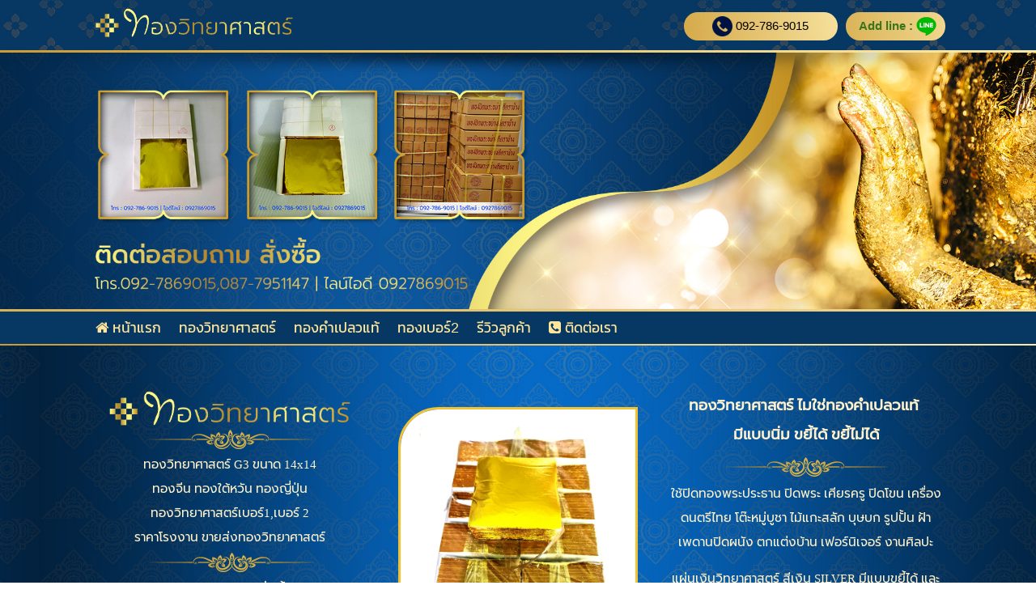

--- FILE ---
content_type: text/html; charset=UTF-8
request_url: https://www.xn--72c2aeb9chyksy3dbv85a.com/
body_size: 7274
content:
<!DOCTYPE html>
<html dir='ltr' lang='th'>
  <head>

<meta http-equiv="X-UA-Compatible" content="IE=edge">
	<meta http-equiv="Content-Type" content="text/html; charset=utf-8"/> 
	 <meta http-equiv="Access-Control-Allow-Origin" content="*"/>
	<meta name="viewport" content="width=device-width, initial-scale=1.0, minimum-scale=1.0" />
    <meta name="robots" content="index, follow"><meta name="author" content="www.ทองวิทยาศาสตร์.com">
<meta name="keywords" content="ทองวิทยาศาสตร์,ราคาทองวิทยาศาสตร์,ทองคำเปลว,ทองคำเปลวตราช้าง,แผ่นทองวิทยาศาสตร์,ทองวิทยาศาสตร์,โรงงานทองวิทยาศาสตร์,G3,ทองจีน,ทองใต้หวัน,ทองญี่ปุ่น,ทองเบอร์1,ทองเบอร์2, ทองวิทยาศาสตร์G3">
<meta name="description" content="081-6867915 LINE ID 0877951147 ขายส่งทองวิทยาศาสตร์ โรงงาน ราคาถูกกว่า จำหน่าย เงินเปลว นาคเปลวแท้ แผ่นดวงโภคทรัพย์ ทองคำเปลวแท้ตราช้าง100% ทองเงา ทองคัด  ใช้สำหรับ ติดทองพระ โขน เศียรครู เครื่องดนตรีไทย เครื่องประดับ งานศิลป์ ฯลฯ">
<title>ทองวิทยาศาสตร์ ราคาทองวิทยาศาสตร์ ทองคำเปลว ทองคำเปลวตราช้าง แผ่นทองวิทยาศาสตร์  ทองวิทยาศาสตร์ ราคาทองวิทยาศาสตร์ ทองคำเปลว ทองคำเปลวตราช้าง แผ่นทองวิทยาศาสตร์</title>
<meta property="og:url" content="https://www.xn--72c2aeb9chyksy3dbv85a.com/" />
<meta property="og:type" content="article" />
<meta property="og:title" content="ทองวิทยาศาสตร์ ราคาทองวิทยาศาสตร์ ทองคำเปลว ทองคำเปลวตราช้าง แผ่นทองวิทยาศาสตร์" />
<meta property="og:image" content="https://www.xn--72c2aeb9chyksy3dbv85a.com" />
<link rel="shortcut icon" type="image/x-icon" href="/images/icon.ico" />

	<div id="notifytop"></div><link href="framework/bootstrap/css/bootstrap.css" rel="stylesheet">
	<link  href='framework/cute-grids/cutegrids.min.css?v=1' rel='stylesheet' type='text/css'>
	<link href="framework/metrouicss/build/css/metro.css?v=5" rel="stylesheet">
    <link href="framework/metrouicss/build/css/metro-responsive.min.css?v=1" rel="stylesheet">
    <link href="framework/metrouicss/build/css/metro-schemes.min.css?v=1" rel="stylesheet">
    <link href="framework/metrouicss/build/css/metro-rtl.min.css?v=1" rel="stylesheet">

<link rel='stylesheet prefetch' href="css/my/animate.min.css?v=1">
<link  href='framework/uikit2.22/css/uikit.min.css?v=4' rel='stylesheet' type='text/css'>
<link  href='framework/uikit2.22/css/uikit.docs.min.css?v=3' rel='stylesheet' type='text/css'>

<link href="css/jq/sm-core-css.css?v=1" rel="stylesheet" type="text/css" />
<link href='css/jq/sm-simple/sm-simpleres.min.css?v=1.007' rel='stylesheet' type='text/css'>

<link  href='css/my/ribbon.css?v=1' rel='stylesheet' type='text/css'>
<link rel="stylesheet" href="classjs/lightbox/prettyPhoto.css?v=1.010" type="text/css" media="screen" title="prettyPhoto main stylesheet" charset="utf-8" />
<link  href='css/my/jquerybin.css?v=1.158' rel='stylesheet' type='text/css'>
<link  href='css/font/font-th.css?v=009' rel='stylesheet' type='text/css'>

<link  href='css/my/editor.css?v=1153' rel='stylesheet' type='text/css'>

<a href='#0' class='cd-top'><span class='uk-icon-chevron-circle-up uk-icon-button'></span></a><style type='text/css'>p {font-family: Kanit,arial,sans-serif,arial,sans-serif;}
A {color: inherit;}
h1,h2,h3,h4,h5,p, td, th, div {font-family: Kanit,arial,sans-serif,arial,sans-serif;}
body {font-family: Kanit,arial,sans-serif,arial,sans-serif;}
tbody {font-family: Kanit,arial,sans-serif,arial,sans-serif;}

</style>

</head><body>
<div class="cmain nodelete" style="top: 0px; left: 0px;width : 100%;position: relative"><div class="rcontainerns table-main" style="z-index: 750; margin: 0px auto; height: 10px;"><div class="table-row"><div class="rcontainer  resizey col colfull" style="color: rgb(0, 0, 0); padding: 0px; background-color: rgb(11, 83, 148); height: 10px; background-size: cover; background-position: 50% 50%;"><div class="subrow cute-12-desktop"><div class="subcon cute-12-tablet left" style="position: relative; background-color: rgb(255, 217, 102); color: rgb(0, 0, 0); padding: 0px 0px 3px; z-index: 750; background-size: cover; background-position: 50% 50%; background-image: url('/images/linebar.png');" bgmedia="/images/linebar.png"><div class="thteffect"></div><div class="subcon cute-12-tablet left cute-12-desktop cute-12-laptop" style="position: relative; color: rgb(0, 0, 0); padding: 0px; background-size: cover; background-position: 50% 50%; z-index: 750; background-image: url('/images/barhead.jpg');" bgmedia="/images/barhead.jpg"><div class="thteffect"></div><div class="subcon left cute-12-tablet cute-1-desktop cute-1-laptop hide-phone hide-tablet" style="position: relative; overflow: visible; min-height: 20px;" vrotate="" talign="left"><div class="thteffect"></div></div><div class="subcon cute-12-tablet left cute-10-desktop cute-10-laptop" style="position: relative;"><div class="thteffect"></div><div class="subcon cute-12-tablet left cute-3-desktop cute-3-laptop" style="position: relative; padding: 10px 10px 15px; color: rgb(0, 0, 0); z-index: 700;"><div class="thteffect"><div class="textbox" style="width:100%;position: relative;" spellcheck="false"><div style="text-align: center;"><a href="/"><img class="image-container" src="/images/logo66.png" title="ทองวิทยาศาสตร์.com" style="max-width: 280px;"></a><br></div></div></div></div><div class="subcon cute-12-tablet left cute-9-desktop cute-9-laptop" style="position: relative;"><div class="thteffect"></div><div class="subcon left cute-12-phone cute-12-desktop cute-12-laptop cute-12-tablet" style="position: relative; overflow: visible; min-height: 20px; color: rgb(0, 0, 0); padding: 5px 0px; z-index: 800;" vrotate="" talign="left"><div class="thteffect"></div><div class="subcon left cute-1-phone cute-12-tablet" style="position: relative; overflow: visible; min-height: 10px;" vrotate="" talign="left"><div class="thteffect"></div></div><div class="subcon left hide-phone cute-7-desktop cute-7-laptop cute-2-tablet" style="position: relative; overflow: visible; min-height: 20px;" vrotate="" talign="left"><div class="thteffect"></div></div><div class="subcon left cute-5-tablet cute-6-phone cute-3-desktop cute-3-laptop" style="position: relative; color: rgb(0, 0, 0); padding: 0px 5px; z-index: 800;"><div class="thteffect"></div><div class="subcon left cute-12-tablet cute-12-phone cute-12-desktop cute-12-laptop" style="position: relative; background-color: rgb(239, 248, 255); color: rgb(0, 0, 0); padding: 5px; line-height: 1.5; border-radius: 200px; overflow: visible; min-height: 20px; background-size: cover; background-position: 50% 50%; background-image: url('/images/linebar.png');" attlhi="1.5" rdisa="200" vrotate="" talign="left" bgmedia="/images/linebar.png"><div class="thteffect"><div class="textbox" style="width:100%;position: relative;" spellcheck="false"><div style="text-align: center;"><img class="image-container" src="/images/phone-call.png" style="max-width: 25px;"><span style="font-size: 0.875rem;"> </span><a target="_blank" href="tel:0927869015 ">092-786-9015</a></div></div></div></div></div><div class="subcon left cute-3-tablet cute-4-phone cute-2-desktop cute-2-laptop" style="position: relative; color: rgb(0, 0, 0); padding: 0px 5px; z-index: 800;"><div class="thteffect"></div><div class="subcon left cute-12-tablet cute-12-phone cute-12-desktop cute-12-laptop" style="position: relative; background-color: rgb(239, 248, 255); color: rgb(96, 169, 23); padding: 5px; line-height: 1.5; border-radius: 200px; overflow: visible; min-height: 20px; background-size: cover; background-position: 50% 50%; background-image: url('/images/linebar.png');" attlhi="1.5" rdisa="200" vrotate="" talign="left" bgmedia="/images/linebar.png"><div class="thteffect"><div class="textbox" style="width:100%;position: relative;" spellcheck="false"><div style="text-align: center;"><span style="font-size: 0.875rem;"> </span><a target="_blank" href="https://line.me/R/ti/p/~0927869015"><b><font color="#38761d">Add line </font></b></a><span style="font-size: 0.875rem;"><b><font color="#38761d">:</font></b> </span><a target="_blank" href="https://line.me/R/ti/p/~0927869015"><img class="image-container" src="/images/lineo.png" style="max-width: 25px;"></a></div></div></div></div></div></div></div></div></div></div></div></div></div></div><div class="rcontainerns table-main" style="z-index: 700; margin: 0px auto; height: 10px;"><div class="table-row"><div class="rcontainer  resizey col colfull" style="color: rgb(0, 0, 0); padding: 0px; height: 10px;"><div class="subrow cute-12-desktop"><div class="subcon cute-12-tablet left cute-12-desktop cute-12-laptop" style="position: relative; color: rgb(0, 0, 0); padding: 0px 0px 3px; background-size: cover; background-position: 50% 50%; z-index: 700; background-image: url('/images/linebar.png');" bgmedia="/images/linebar.png"><div class="thteffect"></div><div class="subcon cute-12-tablet left" style="position: relative; background-color: rgb(61, 133, 198); color: rgb(0, 0, 0); padding: 0px;"><div class="thteffect"><div class="textbox" style="width:100%;position: relative;" spellcheck="false"><img class="image-container" src="/images/head66-1.jpg?v2" style="max-width: 100%;"></div></div></div></div></div></div></div></div><div class="rcontainerns table-main" style="z-index: 650; margin: 0px auto; height: 10px;"><div class="table-row"><div class="rcontainer  resizey col colfull" style="color: rgb(0, 0, 0); padding: 0px; height: 38px;"><div class="subrow cute-12-desktop"><div class="subcon cute-12-tablet left" style="position: relative; color: rgb(0, 0, 0); padding: 0px 0px 2px; background-size: cover; background-position: 50% 50%; z-index: 700; background-image: url('/images/linebar.png');" bgmedia="/images/linebar.png" cactive="Yes" topposition="0" data-uk-sticky="{top:0, animation:'uk-animation-null'}"><div class="thteffect"></div><div class="subcon cute-12-tablet left cute-12-desktop cute-12-laptop" style="position: relative; background-color: rgb(7, 55, 99); color: rgb(0, 0, 0); padding: 0px; z-index: 650;"><div class="thteffect"></div><div class="subcon left cute-12-tablet cute-1-desktop cute-1-laptop hide-phone hide-tablet" style="position: relative; overflow: visible; min-height: 20px;" vrotate="" talign="left"><div class="thteffect"></div></div><div class="subcon cute-12-tablet left cute-10-desktop cute-10-laptop" style="position: relative;"><div class="thteffect"><div mn="mymenu15" mt="horizontaltm" class="cmymenu"></div></div></div></div></div></div></div></div></div><div class="rcontainerns nodelete table-main" style="z-index: 200; margin: 0px auto; height: auto;"><div class="table-row"><div class="rcontainerns  nodelete col rbody colfull" style="height: 250px; color: rgb(0, 0, 0); padding: 0px;"><script src="js/jq/jquery.js?v=1"></script>
<script src="js/jq/jqueryui.js?v=1"></script>
<script src="js/jq/jquerytouch.min.js?v=1"></script>
<script type="text/javascript" src="jquery/js/jquery.cookie.js?v=1"></script>
<script type="text/javascript" src="framework/bootstrap/js/bootstrap.min.js?v=1"></script>
<script type="text/javascript" src="js/jq/jquery.smartmenus.min.js?v=1"></script>
<script type="text/javascript" src="framework/metrouicss/build/js/metro.min.js?v=1"></script>
<script type="text/javascript" src="framework/uikit2.22/js/uikit.min.js?v=1"></script>
<script type="text/javascript" src="framework/uikit2.22/js/components/sticky.min.js?v=1"></script>
<script type="text/javascript" src="framework/uikit2.22/select2.min.js?v=1"></script>
<script type="text/javascript" src="framework/uikit2.22/js/components/parallax.min.js?v=1"></script>
<script src="classjs/lightbox/jquery.prettyPhoto.js?v=2" type="text/javascript" charset="utf-8"></script>


<script type="text/javascript" src="/js/jquerybin.js?v=2040"></script>
<script>
$(document).ready(function() {
//Preloader
$(window).on("load", function() {
preloaderFadeOutTime = 500;
function hidePreloader() {
var preloader = $('.spinner-wrapper');
preloader.fadeOut(preloaderFadeOutTime);
}
hidePreloader();
});
});
</script>


<script>
$(document).ready(function() {
$.fn.isInViewport = function() {
var elementTop = $(this).offset().top;
var elementBottom = elementTop + $(this).outerHeight();
var viewportTop = $(window).scrollTop();
var viewportBottom = viewportTop + $(window).height();
return elementBottom > viewportTop && elementTop < viewportBottom;
};

$('img,iframe,input').each(function() {
		if ($(this).isInViewport()) {
				var vsrc = $(this).attr('src');
				var dsrc = $(this).attr('data-src');

				if (vsrc!=dsrc && dsrc!==undefined && dsrc!='')$(this).attr('src',dsrc);
		}
});

$(window).on('resize scroll', function() {
	$('img,iframe,input').each(function() {
		if ($(this).isInViewport()) {
				var vsrc = $(this).attr('src');
				var dsrc = $(this).attr('data-src');
				if (vsrc!=dsrc && dsrc!==undefined && dsrc!='')$(this).attr('src',dsrc);
		}
	});
});

 var vwidth = screen.width*1;
 var bwidth = screen.width+'px';
 if (vwidth<650){
	$('.table td, .uk-table td').attr('nowrap','nowrap');
	$('.table, .uk-table').wrap("<div class='table-responsive'></div>");
	$('.table, .uk-table').parents('div').attr('style', 'width: '+bwidth+' !important');
 }
});
</script>
<script>

$.fn.prettyPhoto();

$.ajaxPrefilter(function( options, original_Options, jqXHR ) {
    options.async = true;
});
$(document).ready(function() {

$("a[target^='lightbox']").prettyPhoto();

$(".col:empty").html("<div></div>");

$("img").attr("loading","lazy");

var mykeywords=$(".mykeywords").attr('content');
$("meta[name='keywords']").attr('content',mykeywords);

var mydescription=$(".mydescription").attr('content');
$("meta[name='description']").attr('content',mydescription);

var mytitle=$(".mytitle").attr('content');
$("title").text(mytitle);


$(window).load(function() {

$("body").append("<A NAME='bottom'>");

$('#header__icon').click(function(e){
			e.preventDefault();
			$('body').toggleClass('with--sidebar');
		});
    
$('#site-cache').click(function(e){
      $('body').removeClass('with--sidebar');
});


$("body").find("a[target^='lightbox']").each( function(){
 var url=$(this).attr("href");
 url=getpopurl(url);
 $(this).attr("href",url);
})

$('.cmymenu span').each(function() {
    var cls = $(this).attr('class');
    if (cls && cls.includes('/images/')) {
      var img = $('<img>', {
        src: cls,
        width: '30px'
      });
      $(this).append(img);
    }
  });


if ($.cookie("thtpop")==null){
		var date = new Date();
		var minutes = 1;
		date.setTime(date.getTime() + (minutes * 60 * 5000));
		$.cookie("thtpop", 0, { expires: date });
		var url=$("a[target='lightboxpop']").attr('href');
		var vtitle=$("a[target='lightboxpop']").attr('title');
		if (url!=null){$.prettyPhoto.open(url,'',vtitle);}

}

});
});
</script>
<div class=thtbody><div class="subrow cute-12-desktop"><div class="subcon cute-12-tablet left fixed-bg cute-12-desktop cute-12-laptop" style="position: relative; color: rgb(0, 0, 0); padding: 0px; background-size: contain; background-position: 50px 50px; background-image: url('/images/bgbody.jpg');" bgmedia="/images/bgbody.jpg"><div class="thteffect"></div><div class="subcon left cute-12-tablet cute-1-desktop cute-1-laptop hide-phone hide-tablet" style="position: relative; overflow: visible; min-height: 20px;" vrotate="" talign="left"><div class="thteffect"></div></div><div class="subcon cute-12-tablet left cute-10-desktop cute-10-laptop" style="position: relative; padding: 50px 0px; color: rgb(0, 0, 0);"><div class="thteffect"></div><div class="subcon cute-12-tablet left cute-4-desktop cute-4-laptop" attlhi="2" style="position: relative; line-height: 2; color: rgb(255, 242, 204); padding: 10px;"><div class="thteffect"><div class="textbox" style="width:100%;position: relative;" spellcheck="false"><div style="text-align: center;"><img class="image-container" src="/images/logo66.png" style="max-width: 300px;"><br><img class="image-container" src="/images/linegold.png" style="max-width: 219px;"><span style="font-size: 0.875rem;"><br></span></div><div style="text-align: center;"><span style="font-size: 0.875rem;"><font face="Prompt">ทองวิทยาศาสตร์ G3 ขนาด 14x14</font></span></div><div style="text-align: center;"><span style="font-size: 0.875rem;"><font face="Prompt">ทองจีน ทองใต้หวัน ทองญี่ปุ่น</font></span></div><div style="text-align: center;"><span style="font-size: 0.875rem;"><font face="Prompt">ทองวิทยาศาสตร์เบอร์1,เบอร์ 2<br>ราคาโรงงาน ขายส่งทองวิทยาศาสตร์</font></span></div><div style="text-align: center;"><span style="font-size: 0.875rem;"><font face="Prompt"> </font></span><img class="image-container" src="/images/linegold.png" style="max-width: 219px;"></div><div style="text-align: center;"><font face="Prompt" style="font-size: 1.2em;">ติดต่อสอบถาม สั่งซื้อ </font></div><div style="text-align: center;"><font face="Prompt" style="font-size: 1.4em;" color="#ffd966">ไลน์ไอดี 0927869015</font></div><div style="text-align: center;"><font face="Prompt" style="font-size: 1.4em;" color="#ffd966">โnร.092-7869015 | 087-7951147</font></div></div></div></div><div class="subcon cute-12-tablet left cute-4-desktop cute-4-laptop" attlhi="2" style="position: relative; line-height: 2; color: rgb(255, 242, 204); padding: 10px; background-size: cover;"><div class="thteffect"></div><div class="subcon cute-12-tablet cute-12-desktop cute-12-laptop left" style="position: relative; padding: 20px;"><div class="thteffect"><div class="textbox" style="width:100%;position: relative;" spellcheck="false"><div style="text-align: center;"><img class="image-container" src=""><img class="image-container" src="/images/ind001.jpg?v2" style="padding: 0px; border-radius: 50px 0px 30px; max-width: 100%; border-color: rgb(241, 194, 50); border-style: solid; border-width: 3px;" title="ทองวิทยาศาสตร์ ไลน์ไอดี 0927869015 โnร.092-7869015"><br></div></div></div></div></div><div class="subcon cute-12-tablet left cute-4-desktop cute-4-laptop" attlhi="2" style="position: relative; line-height: 2; color: rgb(255, 242, 204); padding: 10px;"><div class="thteffect"><div class="textbox" style="width:100%;position: relative;" spellcheck="false"><div style="text-align: center;"><p><font face="Prompt"><font style="font-weight: bold; font-size: 1.2em;">ทองวิทยาศาสตร์ ไมใช่ทองคำเปลวแท้ </font><br><span style="font-size: 1.2em;"><b>มีแบบนิ่ม ขยี้ได้ ขยี้ไม่ได้<br></b></span></font><img class="image-container" src="/images/linegold.png" style="max-width: 219px;"><font face="Prompt"><span style="font-size: 20.16px;"><b><br></b></span></font><font face="Prompt" style="font-size: 0.875rem;">ใช้ปิดทองพระประธาน ปิดพระ เศียรครู ปิดโขน เครื่องดนตรีไทย โต๊ะหมู่บูชา ไม้แกะสลัก บุษบก รูปปั้น ฝ้า เพดาน</font><span style="font-size: 0.875rem; font-family: Prompt;">ปิดผนัง ตกแต่งบ้าน เฟอร์นิเจอร์ งานศิลปะ</span></p>
<p><font face="Prompt">แผ่นเงินวิทยาศาสตร์ สีเงิน SILVER มีแบบขยี้ได้ และขยี้ไม่ได้</font><span style="font-family: Prompt;"><span style="font-size: 0.875rem;">แผ่นนาควิทยาศาสตร์ สีนาค COPPER<br></span></span><img class="image-container" src="/images/linegold.png" style="max-width: 219px;"><span style="font-family: Prompt;"><span style="font-size: 16.8px;"><br></span></span><span style="font-family: Prompt;"><span style="font-size: 1.2em;"> มีแบบขยี้ได้และขยี้ไม่ได้</span><span style="font-size: 20.16px;"><br></span></span><span style="font-size: 0.875rem; font-family: Prompt;">ขนาด 14X14 ชม และ</span><span style="font-size: 0.875rem; font-family: Prompt;">ขนาด 16x16 ชม.</span></p></div></div></div></div></div></div><div class="subcon cute-12-tablet left fixed-bg" style="position: relative; color: rgb(0, 0, 0); padding: 0px; background-size: contain; background-position: 50px 50px; background-image: url('/images/bgbody.jpg');" bgmedia="/images/bgbody.jpg"><div class="thteffect"></div><div class="subcon cute-12-tablet left" style="background-color: rgba(3, 34, 62, 0.58); color: rgb(0, 0, 0); padding: 0px; position: relative;"><div class="thteffect"></div><div class="subcon left cute-12-tablet cute-1-desktop cute-1-laptop hide-phone hide-tablet" style="position: relative; overflow: visible; min-height: 20px;" vrotate="" talign="left"><div class="thteffect"></div></div><div class="subcon cute-12-tablet left cute-10-desktop cute-10-laptop" style="position: relative; padding: 50px 0px; color: rgb(0, 0, 0);"><div class="thteffect"></div><div class="subcon cute-12-tablet left cute-12-desktop cute-12-laptop" attlhi="2" style="position: relative; line-height: 2; color: rgb(255, 242, 204); padding: 10px;"><div class="thteffect"><div class="textbox" style="width:100%;position: relative;" spellcheck="false"><div style="text-align: center;"><img class="image-container" src="/images/logo66.png" style="max-width: 300px;" title="ทองวิทยาศาสตร์ ไลน์ไอดี 0927869015 โnร.092-7869015"><br></div><div style="text-align: center;"><img class="image-container" src="/images/linegold.png" style="max-width: 219px;" title="ทองวิทยาศาสตร์ ไลน์ไอดี 0927869015 โnร.092-7869015"></div></div></div></div><div class="subcon left cute-6-phone cute-3-tablet cute-3-desktop cute-3-laptop" attlhi="2" style="position: relative; line-height: 2; color: rgb(255, 242, 204); padding: 10px; background-size: cover; overflow: visible; min-height: 20px;" vrotate="" talign="left"><div class="thteffect"></div><div class="subcon cute-12-tablet cute-12-desktop cute-12-laptop left" style="position: relative;"><div class="thteffect"><div class="textbox" style="width:100%;position: relative;" spellcheck="false"><div style="text-align: center;"><img class="image-container" src=""><img class="image-container" src="/images/ind002-1.jpg" style="padding: 0px; border-radius: 30px 0px; max-width: 100%; border-color: rgb(241, 194, 50); border-style: solid; border-width: 3px;" title="ทองวิทยาศาสตร์ ไลน์ไอดี 0927869015 โnร.092-7869015"><br></div><div style="text-align: center;"><span style="font-size: 16.8px;">เงิน ทอง นาค</span><br></div></div></div></div></div><div class="subcon left cute-6-phone cute-3-tablet cute-3-desktop cute-3-laptop" attlhi="2" style="position: relative; line-height: 2; color: rgb(255, 242, 204); padding: 10px; background-size: cover; overflow: visible; min-height: 20px;" vrotate="" talign="left"><div class="thteffect"></div><div class="subcon cute-12-tablet cute-12-desktop cute-12-laptop left" style="position: relative;"><div class="thteffect"><div class="textbox" style="width:100%;position: relative;" spellcheck="false"><div style="text-align: center;"><img class="image-container" src=""><img class="image-container" src="/images/ind002-2.jpg" style="padding: 0px; border-radius: 30px 0px; max-width: 100%; border-color: rgb(241, 194, 50); border-style: solid; border-width: 3px;" title="ทองวิทยาศาสตร์ ไลน์ไอดี 0927869015 โnร.092-7869015"><br></div><div style="text-align: center;"><span style="font-size: 16.8px;">2k</span><br></div></div></div></div></div><div class="subcon left cute-6-phone cute-3-tablet cute-3-desktop cute-3-laptop" attlhi="2" style="position: relative; line-height: 2; color: rgb(255, 242, 204); padding: 10px; background-size: cover; overflow: visible; min-height: 20px;" vrotate="" talign="left"><div class="thteffect"></div><div class="subcon cute-12-tablet cute-12-desktop cute-12-laptop left" style="position: relative;"><div class="thteffect"><div class="textbox" style="width:100%;position: relative;" spellcheck="false"><div style="text-align: center;"><img class="image-container" src=""><img class="image-container" src="/images/ind002-3.jpg" style="padding: 0px; border-radius: 30px 0px; max-width: 100%; border-color: rgb(241, 194, 50); border-style: solid; border-width: 2.4px;" title="ทองวิทยาศาสตร์ ไลน์ไอดี 0927869015 โnร.092-7869015"><br></div><div style="text-align: center;"><span style="font-size: 16.8px;">K</span><br></div></div></div></div></div><div class="subcon left cute-6-phone cute-3-tablet cute-3-desktop cute-3-laptop" attlhi="2" style="position: relative; line-height: 2; color: rgb(255, 242, 204); padding: 10px; background-size: cover; overflow: visible; min-height: 20px;" vrotate="" talign="left"><div class="thteffect"></div><div class="subcon cute-12-tablet cute-12-desktop cute-12-laptop left" style="position: relative;"><div class="thteffect"><div class="textbox" style="width:100%;position: relative;" spellcheck="false"><div style="text-align: center;"><img class="image-container" src=""><img class="image-container" src="/images/ind002-4.jpg" style="padding: 0px; border-radius: 30px 0px; max-width: 100%; border-color: rgb(241, 194, 50); border-style: solid; border-width: 3px;" title="ทองวิทยาศาสตร์ ไลน์ไอดี 0927869015 โnร.092-7869015"><br></div><div style="text-align: center;"><span style="font-size: 16.8px;">G3</span><br></div></div></div></div></div><div class="subcon left cute-6-phone cute-3-tablet cute-3-desktop cute-3-laptop" attlhi="2" style="position: relative; line-height: 2; color: rgb(255, 242, 204); padding: 10px; background-size: cover; overflow: visible; min-height: 20px;" vrotate="" talign="left"><div class="thteffect"></div><div class="subcon cute-12-tablet cute-12-desktop cute-12-laptop left" style="position: relative;"><div class="thteffect"><div class="textbox" style="width:100%;position: relative;" spellcheck="false"><div style="text-align: center;"><img class="image-container" src=""><img class="image-container" src="/images/ind002-5.jpg" style="padding: 0px; border-radius: 30px 0px; max-width: 100%; border-color: rgb(241, 194, 50); border-style: solid; border-width: 3px;" title="ทองวิทยาศาสตร์ ไลน์ไอดี 0927869015 โnร.092-7869015"><br></div><div style="text-align: center;"><span style="font-size: 16.8px;">A</span><br></div></div></div></div></div><div class="subcon left cute-6-phone cute-3-tablet cute-3-desktop cute-3-laptop" attlhi="2" style="position: relative; line-height: 2; color: rgb(255, 242, 204); padding: 10px; background-size: cover; overflow: visible; min-height: 20px;" vrotate="" talign="left"><div class="thteffect"></div><div class="subcon cute-12-tablet cute-12-desktop cute-12-laptop left" style="position: relative;"><div class="thteffect"><div class="textbox" style="width:100%;position: relative;" spellcheck="false"><div style="text-align: center;"><img class="image-container" src=""><img class="image-container" src="/images/ind003-1.jpg" style="padding: 0px; border-radius: 30px 0px; max-width: 100%; border-color: rgb(241, 194, 50); border-style: solid; border-width: 3px;" title="ทองวิทยาศาสตร์ ไลน์ไอดี 0927869015 โnร.092-7869015"><br></div><div style="text-align: center;"><span style="font-size: 16.8px;">ทอง16×16</span><br></div></div></div></div></div><div class="subcon left cute-6-phone cute-3-tablet cute-3-desktop cute-3-laptop" attlhi="2" style="position: relative; line-height: 2; color: rgb(255, 242, 204); padding: 10px; background-size: cover; overflow: visible; min-height: 20px;" vrotate="" talign="left"><div class="thteffect"></div><div class="subcon cute-12-tablet cute-12-desktop cute-12-laptop left" style="position: relative;"><div class="thteffect"><div class="textbox" style="width:100%;position: relative;" spellcheck="false"><div style="text-align: center;"><img class="image-container" src=""><img class="image-container" src="/images/ind003-2.jpg" style="padding: 0px; border-radius: 30px 0px; max-width: 100%; border-color: rgb(241, 194, 50); border-style: solid; border-width: 3px;" title="ทองวิทยาศาสตร์ ไลน์ไอดี 0927869015 โnร.092-7869015"><br></div><div style="text-align: center;"><span style="font-size: 16.8px;">เงิน 16×16</span><br></div></div></div></div></div><div class="subcon left cute-6-phone cute-3-tablet cute-3-desktop cute-3-laptop" attlhi="2" style="position: relative; line-height: 2; color: rgb(255, 242, 204); padding: 10px; background-size: cover; overflow: visible; min-height: 20px;" vrotate="" talign="left"><div class="thteffect"></div><div class="subcon cute-12-tablet cute-12-desktop cute-12-laptop left" style="position: relative;"><div class="thteffect"><div class="textbox" style="width:100%;position: relative;" spellcheck="false"><div style="text-align: center;"><img class="image-container" src=""><img class="image-container" src="/images/ind003-3.jpg" style="padding: 0px; border-radius: 30px 0px; max-width: 100%; border-color: rgb(241, 194, 50); border-style: solid; border-width: 3px;" title="ทองวิทยาศาสตร์ ไลน์ไอดี 0927869015 โnร.092-7869015"><br></div><div style="text-align: center;"><span style="font-size: 16.8px;">นาค16×16</span><br></div></div></div></div></div><div class="subcon left cute-6-phone cute-3-tablet cute-3-desktop cute-3-laptop" attlhi="2" style="position: relative; line-height: 2; color: rgb(255, 242, 204); padding: 10px; background-size: cover; overflow: visible; min-height: 20px;" vrotate="" talign="left"><div class="thteffect"></div><div class="subcon cute-12-tablet cute-12-desktop cute-12-laptop left" style="position: relative;"><div class="thteffect"><div class="textbox" style="width:100%;position: relative;" spellcheck="false"><div style="text-align: center;"><img class="image-container" src=""><img class="image-container" src="/images/ind003-4.jpg" style="padding: 0px; border-radius: 30px 0px; max-width: 100%; border-color: rgb(241, 194, 50); border-style: solid; border-width: 3px;" title="ทองวิทยาศาสตร์ ไลน์ไอดี 0927869015 โnร.092-7869015"><br></div><div style="text-align: center;"><span style="font-size: 16.8px;">16×16 ทอง นาค เงิน</span><br></div></div></div></div></div><div class="subcon left cute-6-phone cute-3-tablet cute-3-desktop cute-3-laptop" attlhi="2" style="position: relative; line-height: 2; color: rgb(255, 242, 204); padding: 10px; background-size: cover; overflow: visible; min-height: 20px;" vrotate="" talign="left"><div class="thteffect"></div><div class="subcon cute-12-tablet cute-12-desktop cute-12-laptop left" style="position: relative;"><div class="thteffect"><div class="textbox" style="width:100%;position: relative;" spellcheck="false"><div style="text-align: center;"><img class="image-container" src=""><img class="image-container" src="/images/ind003-5.jpg?v2" style="padding: 0px; border-radius: 30px 0px; max-width: 100%; border-color: rgb(241, 194, 50); border-style: solid; border-width: 3px;" title="ทองวิทยาศาสตร์ ไลน์ไอดี 0927869015 โnร.092-7869015"><br></div><div style="text-align: center;"><span style="font-size: 16.8px;">เงิน14×14</span><br></div></div></div></div></div><div class="subcon left cute-6-phone cute-3-tablet cute-3-desktop cute-3-laptop" attlhi="2" style="position: relative; line-height: 2; color: rgb(255, 242, 204); padding: 10px; background-size: cover; overflow: visible; min-height: 20px;" vrotate="" talign="left"><div class="thteffect"></div><div class="subcon cute-12-tablet cute-12-desktop cute-12-laptop left" style="position: relative;"><div class="thteffect"><div class="textbox" style="width:100%;position: relative;" spellcheck="false"><div style="text-align: center;"><img class="image-container" src=""><img class="image-container" src="/images/ind003-6.jpg" style="padding: 0px; border-radius: 30px 0px; max-width: 100%; border-color: rgb(241, 194, 50); border-style: solid; border-width: 3px;" title="ทองวิทยาศาสตร์ ไลน์ไอดี 0927869015 โnร.092-7869015"><br></div><div style="text-align: center;"><span style="font-size: 16.8px;">ทองเบอร์2</span><br></div></div></div></div></div><div class="subcon left cute-12-tablet hide-phone" vrotate="" talign="left" style="overflow: visible; min-height: 1px; position: relative;"><div class="thteffect"></div></div></div></div></div></div></div></div></div></div><div class="rcontainerns table-main" style="z-index:101;margin: 0px auto;height: 10px;"><div class="table-row"><div class="rcontainer  resizey col colfull" style="background-color: rgb(7, 55, 99); color: rgb(0, 0, 0); padding: 0px; height: 10px;"><div class="subrow cute-12-desktop"><div class="subcon cute-12-tablet left" bgmedia="/images/linebar.png" style="position: relative; color: rgb(0, 0, 0); padding: 3px 0px 0px; background-size: cover; background-position: 50% 50%; z-index: 700; background-image: url('/images/linebar.png');"><div class="thteffect"></div><div class="subcon cute-12-tablet left cute-12-desktop cute-12-laptop" style="position: relative; color: rgb(0, 0, 0); padding: 0px 0px 50px; background-color: rgba(255, 255, 255, 0.82); background-image: url('/images/barhead.jpg');" bgmedia="/images/barhead.jpg"><div class="thteffect"></div><div class="subcon left cute-12-tablet" vrotate="" talign="left" id="C1" style="overflow: visible; min-height: 20px;"><div class="thteffect"></div></div><div class="subcon left cute-12-tablet cute-1-desktop cute-1-laptop hide-phone hide-tablet" style="position: relative; overflow: visible; min-height: 20px;" vrotate="" talign="left"><div class="thteffect"></div></div><div class="subcon cute-12-tablet left cute-10-desktop cute-10-laptop" style="position: relative; color: rgb(0, 0, 0); padding: 5px;"><div class="thteffect"></div><div class="subcon left cute-12-tablet" style="position: relative; overflow: visible; min-height: 50px;" vrotate="" talign="left"><div class="thteffect"></div></div><div class="subcon cute-12-tablet left cute-12-desktop cute-12-laptop" style="position: relative;"><div class="thteffect"></div><div class="subcon cute-12-tablet left cute-12-desktop cute-12-laptop" style="position: relative; padding: 0px; color: rgb(0, 0, 0); overflow: visible; min-height: 20px;" vrotate="" talign="left"><div class="thteffect"></div><div class="subcon cute-12-tablet left cute-4-desktop cute-4-laptop" style="position: relative; padding: 0px;"><div class="thteffect"></div><div class="subcon cute-12-tablet left" style="position: relative; color: rgb(255, 255, 255); padding: 0px; border-radius: 20px; background-color: rgba(7, 55, 99, 0.82); line-height: 1.5;" rdisa="20" attlhi="1.5"><div class="thteffect"><div class="textbox" style="width:100%;position: relative;" spellcheck="false"><div><div style="text-align: center;"><font style="font-size: 1.4em;"> <source class="uk-icon-map-marker"> ข้อมูลในการติดต่อ<br><img class="image-container" src="/images/linegold.png" style="max-width:219px"></font><br></div><div style="text-align: center;"><img class="image-container" src="/images/logo66.png" style="max-width: 300px;"><br></div></div><div><div style="text-align: center;"><br></div><div style="text-align: center;"> <source class="uk-icon-phone-square">  <a target="_blank" href="tel:0877951147">087-7951147</a>  <source class="uk-icon-phone-square">  <a href="tel:092-7869015">092-7869015 </a></div><div style="text-align: center;"><img class="image-container" src="/images/lineo.png" style="max-width: 20px;"> ไอดีไลน์ : 0927869015</div><div style="text-align: center;"><source class="uk-icon-envelope">  <a href="/cdn-cgi/l/email-protection#402e3522342f2e272a212924252500282f342d21292c6e232f2d" style="color: rgb(255, 229, 153); padding: 0px; background-position: 0px 0px;" target="_blank"><span class="__cf_email__" data-cfemail="e48a9186908b8a838e858d808181a48c8b9089858d88ca878b89">[email&#160;protected]</span></a></div></div>
</div></div></div><div class="subcon left cute-12-tablet cute-12-desktop cute-12-laptop" style="position: relative; padding: 10px 0px 0px; color: rgb(0, 0, 0); overflow: visible; min-height: 20px;" vrotate="" talign="left"><div class="thteffect"></div><div class="subcon left cute-12-tablet" style="position: relative; color: rgb(255, 229, 153); padding: 10px 0px 20px; overflow: visible; min-height: 20px;" vrotate="" talign="left"><div class="thteffect"><div class="textbox" style="width:100%;position: relative;" spellcheck="false"><div style="text-align: left;"><div style="text-align: center;"><font face="Prompt"><span style="font-size: 23.52px;"><b>ติดต่อเรา</b></span></font></div><div style="text-align: center;"><img class="image-container" src="/images/linegold.png" style="max-width: 219px;"><br></div></div></div></div></div><div class="subcon left cute-12-tablet cute-1-desktop cute-1-laptop hide-phone hide-tablet" style="position: relative; overflow: visible; min-height: 20px;" vrotate="" talign="left"><div class="thteffect"></div></div><div class="subcon left cute-6-phone cute-6-tablet cute-5-desktop cute-5-laptop" style="position: relative; overflow: visible; min-height: 20px; line-height: 1.5; padding: 0px 10px; color: rgb(0, 0, 0);" vrotate="" talign="left" attlhi="1.5"><div class="thteffect"><div class="textbox" style="width:100%;position: relative;" spellcheck="false"><div><div style="text-align: center;"><a href="tel:0927869015"><img class="image-container" src="/images/button_me_call.png" style="max-width: 200px; padding-top: 6px; padding-bottom: 6px;"></a><br></div></div><div style="text-align: center; font-size: 15.4px;"><a target="_blank" href="https://line.me/R/ti/p/~0927869015"><img class="image-container animated infinite pulse" src="/images/button_me_line.png" veffecte="pulse" vtimee="infinite" style="max-width: 200px; padding: 6px 0px;"></a></div></div></div></div><div class="subcon left cute-6-phone cute-6-tablet cute-5-desktop cute-5-laptop" style="position: relative; overflow: visible; min-height: 20px; line-height: 1.5; padding: 0px 10px; color: rgb(0, 0, 0);" vrotate="" talign="left" attlhi="1.5"><div class="thteffect"><div class="textbox" style="width:100%;position: relative;" spellcheck="false"><div><div style="text-align: center;"><a target="NaN" href="#" data-uk-smooth-scroll="{offset: NaN}"><img class="image-container animated infinite pulse" src="/images/button_me_Fb.png" veffecte="pulse" vtimee="infinite" style="padding-top: 6px; padding-bottom: 6px; max-width: 200px;"></a><br></div></div><div style="text-align: center; font-size: 15.4px;"></div><div style="text-align: center; font-size: 15.4px;"><a target="_blank" href="/cdn-cgi/l/email-protection#f29c8790869d9c9598939b969797b29a9d869f939b9edc919d9f"><img class="image-container" src="/images/button_me_mail.png" style="max-width: 200px; padding: 6px 0px;"></a></div></div></div></div></div></div><div class="subcon cute-12-tablet left cute-4-desktop cute-4-laptop" style="position: relative; padding: 15px;"><div class="thteffect"><div class="framebox" style="width: 100%; min-height: 20px; position: relative; zoom: 1;"><iframe style="width: 100%; height: 400px; position: relative;" src="https://www.google.com/maps/embed?pb=!1m18!1m12!1m3!1d3874.014610986345!2d100.373262773273!3d13.83816112715854!2m3!1f0!2f0!3f0!3m2!1i1024!2i768!4f13.1!3m3!1m2!1s0x0%3A0x75ce75b68ec15fc6!2zMTPCsDUwJzE0LjUiTiAxMDDCsDIyJzIzLjIiRQ!5e0!3m2!1sth!2sth!4v1671828637175!5m2!1sth!2sth" frameborder="0" allowtransparency="true" scrolling="0" vpara=""></iframe></div></div></div><div class="subcon cute-12-tablet left cute-4-desktop cute-4-laptop" style="position: relative; padding: 15px; line-height: 1.5; color: rgb(255, 255, 255); z-index: 900;" attlhi="1.5"><div class="thteffect"><form action="pro=nname=tht_send&nfile=confirmcontact" name="Myform" method="post" gopage="1" emailfiletocustomer="0" emailfiletowebmaster="0" tmpcustom="1" class="uk-form" mesubject="มีผู้ติดต่อ"><div class="textbox" style="width:100%;position: relative;" spellcheck="false"><table style="color: rgb(255, 255, 255); padding: 8px; border-spacing: 8px; border-collapse: separate;"><tbody><tr><td style="color: rgb(255, 255, 255); padding: 0px; width: 60%;"><font style="font-size: 1.4em;" face="Prompt">ฟอร์มติดต่อ</font></td></tr><tr><td style="color: rgb(51, 51, 51); padding: 0px; width: 60%;"><input type="text" style="background-color: rgb(255, 255, 255); color: rgb(102, 102, 102); height: 40px; max-width: 500px; width: 100%;" placeholder="ชื่อผู้ติดต่อ" name="var_fullname" required="required" vtarget="_self"></td></tr><tr><td style="color: rgb(51, 51, 51); padding: 0px; width: 60%;"><input type="email" name="email" style="color: rgb(102, 102, 102); height: 40px; width: 100%; background-color: rgb(250, 253, 255); max-width: 500px;" required="required" placeholder="abc@example.com" vtarget="_self"></td></tr><tr><td><input type="text" name="subject" style="color: rgb(102, 102, 102); height: 40px; width: 100%; background-color: rgb(250, 253, 255); max-width: 500px;" required="required" placeholder="หัวข้อ" vtarget="_self"></td></tr><tr><td><textarea name="message" rows="5" cols="40" style="resize: none; max-width: 300px; width: 100%;" placeholder="ข้อความ"></textarea></td></tr><tr><td><input type="submit" style="min-width: 150px; background-color: rgb(0, 114, 198); color: rgb(255, 255, 255); height: 41px; width: 150px;" value="Send"></td></tr></tbody></table></div></form></div></div></div></div></div></div></div><div class="subcon cute-12-tablet left" style="position: relative; color: rgb(0, 0, 0); padding: 0px; z-index: 900; background-color: rgb(0, 39, 76);"><div class="thteffect"></div><div class="subcon left cute-12-tablet cute-1-desktop cute-1-laptop hide-phone hide-tablet" style="position: relative; overflow: visible; min-height: 20px;" vrotate="" talign="left"><div class="thteffect"></div></div><div class="subcon cute-12-tablet left cute-10-desktop cute-10-laptop" style="position: relative; color: rgb(0, 0, 0); padding: 5px;"><div class="thteffect"></div><div class="subcon cute-12-tablet left cute-12-desktop cute-12-laptop" style="position: relative;"><div class="thteffect"></div><div class="subcon left cute-12-tablet" style="position: relative; padding: 0px; color: rgb(0, 0, 0); overflow: visible; min-height: 20px;" vrotate="" talign="left"><div class="thteffect"></div><div class="subcon cute-12-tablet left" style="position: relative; padding: 10px; color: rgb(255, 255, 255);"><div class="thteffect"><div style="width:100%;position: relative;" class="textbox" spellcheck="false"><div style="text-align: center;"><font color="#3d85c6">แชร์  </font><a href="https://line.me/R/msg/text/?http://xn--72c2aeb9chyksy3dbv85a.com%2F%3Fref%3Dwebmaster" target="_blank" title="Line"><img class="image-container" src="center/imgcenter/iconmenu/line.png" style="max-width: 30px;"></a> <a href="https://www.facebook.com/sharer.php?u=http://xn--72c2aeb9chyksy3dbv85a.com%2F%3Fref%3Dwebmaster" target="_blank" title="Facebook"><img class="image-container" src="center/imgcenter/iconmenu/cface.png" style="max-width: 30px;"></a> <a href="https://twitter.com/intent/tweet?url=http://xn--72c2aeb9chyksy3dbv85a.com%2F%3Fref%3Dwebmaster&text=&via=" target="_blank" title="Twitter"><img class="image-container" src="center/imgcenter/iconmenu/twitter.png" style="max-width: 30px;"></a> <a href="whatsapp://send?text=http://xn--72c2aeb9chyksy3dbv85a.com%2F%3Fref%3Dwebmaster" target="_blank" title="Whatsapp"><img class="image-container" src="center/imgcenter/iconmenu/whatapp.png" style="max-width: 30px;"></a> <a href="https://web.skype.com/share?url=http://xn--72c2aeb9chyksy3dbv85a.com%2F%3Fref%3Dwebmaster" target="_blank" title="Skype"><img class="image-container" src="center/imgcenter/iconmenu/skype.png" style="max-width: 30px;"></a> <a href="/cdn-cgi/l/email-protection#[base64]" target="_blank" title="E-Mail"><img class="image-container" src="center/imgcenter/iconmenu/email.png" style="max-width: 30px;"></a></div> </div></div></div><div class="subcon cute-12-tablet left" style="position: relative; color: rgb(255, 229, 153); padding: 0px 0px 0px 10px; line-height: 1.5; z-index: 700;" attlhi="1.5"><div class="thteffect"><div class="textbox" style="width:100%;position: relative;" spellcheck="false"><div style="text-align: center;"><font style="font-size: 0.8em;">www.ทองวิทยาศาสตร์.com  โทร.092-7869015     ไอดีไลน์ 0927869015</font></div><div style="text-align: center;"><font style="font-size: 0.8em;">© 2023,  All Rights Reserved. Visit All : 63791 |</font></div><font face="RSU_Regular"><span style="text-align: left;"><div style="text-align: center;"><font color="#666666"><span style="font-size: 0.875rem;"><font face="RSU_Regular"> </font></span><a href="https://www.freepik.com/" target="_blank" style="font-size: 0.875rem; padding: 0px; background-position: 0px 0px;"><font face="RSU_Regular">Designed by Freepik</font></a> | <a href="https://www.flaticon.com/" title="line icons" style="padding: 0px; background-position: 0px 0px;" target="_blank"><font face="RSU_Regular">icons created by Flaticon</font></a></font></div></span></font></div></div></div></div></div></div></div></div></div></div></div></div><script data-cfasync="false" src="/cdn-cgi/scripts/5c5dd728/cloudflare-static/email-decode.min.js"></script><script defer src="https://static.cloudflareinsights.com/beacon.min.js/vcd15cbe7772f49c399c6a5babf22c1241717689176015" integrity="sha512-ZpsOmlRQV6y907TI0dKBHq9Md29nnaEIPlkf84rnaERnq6zvWvPUqr2ft8M1aS28oN72PdrCzSjY4U6VaAw1EQ==" data-cf-beacon='{"version":"2024.11.0","token":"eee40f9fe71c41ed92df222cf9b68386","r":1,"server_timing":{"name":{"cfCacheStatus":true,"cfEdge":true,"cfExtPri":true,"cfL4":true,"cfOrigin":true,"cfSpeedBrain":true},"location_startswith":null}}' crossorigin="anonymous"></script>
</body>

--- FILE ---
content_type: text/html; charset=UTF-8
request_url: https://www.xn--72c2aeb9chyksy3dbv85a.com/pro.php?nname=tht_mymenu&nfile=indext&mname=mymenu15&mtype=horizontaltm
body_size: 1185
content:

<style>
.center {
  margin-right: auto;
  margin-left: auto;
  width: 300%;
}

@media screen and ( max-width:650px ) {
.center {
  width: 100%;
}
}
</style><div class='fmenumymenu15 app-bar tranbmymenu15 '  data-role='appbar'><ul class='app-bar-menu left'> <li class="nodelete"><a href="/"><span class="uk-icon-home"></span>&nbsp;หน้าแรก</a></li><li><a href="ทองวิทยาศาสตร์.html">ทองวิทยาศาสตร์</a></li><li><a href="ทองคำเปลวแท้.html">ทองคำเปลวแท้</a></li><li><a href="ทองเบอร์2.html">ทองเบอร์2</a></li><li><a href="รีวิวลูกค้า.html">รีวิวลูกค้า</a></li><li><a href="#C1" data-uk-smooth-scroll="{offset: }"><span class="uk-icon-phone-square"></span>&nbsp;ติดต่อเรา</a></li>                                                                                              </ul></div>

<script type='text/javascript' src='framework/metrouicss/js/widgets/dropdown.js'></script>

<style>
.btop15 {
  height: 40px;
  max-width: 2000px;
  min-width: 300px;
  width: 100%;
  top: 101%;
}

.cmymenu .app-bar {
	height: 40px;
}

.app-bar.tranbmymenu15 .app-bar-menu > li > a {
	line-height: 40px;
	height: 40px;
    font-size:1rem;
} 

.app-bar.tranbmymenu15 .app-bar-menu > li {
	line-height: 40px;
	height: 40px;
} 

@media screen and (min-width:767px ) {
.app-bar.tranbmymenu15 .app-bar-menu > li {
  border-right: 0px solid ;
 }

 .app-bar.tranbmymenu15 .app-bar-menu > li:last-child {
  border-right: none;
 }

}

.app-bar.tranbmymenu15 {
   background-color: transparent;
   color: rgb(255, 229, 153);
   font-family:"Kanit",Arial Narrow,Arial,Helvetica;
}

.app-bar.tranbmymenu15 .app-bar-menu a{
   background-color: transparent;
   
  border-radius:0px;
}


 .app-bar.tranbmymenu15 .app-bar-element:hover,
.app-bar.tranbmymenu15 .app-bar-menu > li:hover,
.app-bar.tranbmymenu15 .app-bar-menu > li > a:hover,
.app-bar.tranbmymenu15 .app-bar-element:active,
.app-bar.tranbmymenu15 .app-bar-menu > li:active,
.app-bar.tranbmymenu15 .app-bar-menu > li > a:active {
  color:rgb(255, 229, 153);
  background-color:rgb(11, 83, 148);
  
}



.app-bar.tranbmymenu15 .app-bar-divider {
  background-color: #f3f3f3;
}

.app-bar.tranbmymenu15 .app-bar-element .v-menu,
.app-bar.tranbmymenu15 .app-bar-menu > li .v-menu {
  border-top: 1px solid #e6e6e6;
  background-color: transparent;
  border-color: transparent;
  border-radius:0px;
}
.app-bar.tranbmymenu15 .app-bar-element .v-menu li:not(.disabled) > a,
.app-bar.tranbmymenu15 .app-bar-menu > li .v-menu li:not(.disabled) > a,
.app-bar.tranbmymenu15 .app-bar-element .v-menu li > a,
.app-bar.tranbmymenu15 .app-bar-menu > li .v-menu li > a {
  border-top: 1px solid #e6e6e6;
  background-color: rgb(12, 52, 61);
  color: rgb(255, 255, 255);
  
  padding:2px;
  padding-left:10px;
	line-height: 40px;
	height: 40px;
	font-size:1rem;
	font-family:"Kanit",Arial Narrow,Arial,Helvetica;
}
.app-bar.tranbmymenu15 .app-bar-element .v-menu li:not(.disabled) > a:hover,
.app-bar.tranbmymenu15 .app-bar-menu > li .v-menu li:not(.disabled) > a:hover,
.app-bar.tranbmymenu15 .app-bar-element .v-menu li > a:hover,
.app-bar.tranbmymenu15 .app-bar-menu > li .v-menu li > a:hover {
  background-color: rgb(11, 83, 148);
  color: rgb(255, 229, 153);
  
}
.app-bar.tranbmymenu15 .app-bar-element .v-menu li:hover > a,
.app-bar.tranbmymenu15 .app-bar-menu > li .v-menu li:hover > a {
  background-color: rgb(12, 52, 61);
}
.app-bar.tranbmymenu15 .app-bar-element .v-menu .divider,
.app-bar.tranbmymenu15 .app-bar-menu > li .v-menu .divider {
  background-color: transparent;
}
.app-bar.tranbmymenu15 .app-bar-element .v-menu .divider:hover,
.app-bar.tranbmymenu15 .app-bar-menu > li .v-menu .divider:hover {
  background-color: transparent;
}
.app-bar.tranbmymenu15 .app-bar-element .dropdown-toggle:before,
.app-bar.tranbmymenu15 .app-bar-menu li .dropdown-toggle:before {
  border-color:rgb(255, 229, 153);
}
.app-bar.tranbmymenu15 .app-bar-element.disabled,
.app-bar.tranbmymenu15 .app-bar-menu li.disabled,
.app-bar.tranbmymenu15 .app-bar-element:disabled,
.app-bar.tranbmymenu15 .app-bar-menu li:disabled {
  color: transparent;
}
.app-bar.tranbmymenu15 .app-bar-element.disabled a,
.app-bar.tranbmymenu15 .app-bar-menu li.disabled a,
.app-bar.tranbmymenu15 .app-bar-element:disabled a,
.app-bar.tranbmymenu15 .app-bar-menu li:disabled a {
  color: inherit !important;
}
.app-bar.tranbmymenu15 .app-bar-pullbutton:hover {
  background-color: transparent;
  outline:1px solid rgb(12, 52, 61);
}

.app-bar .app-bar-pullbutton.automatic:before {
  top: 10px !important;
  left: 10px !important;
}
.app-bar.tranbmymenu15 .app-bar-pullbutton {
  height: 40px !important;
  width: 40px !important;
  color: rgb(255, 229, 153) !important;
  background-color: transparent;
}
.app-bar.tranbmymenu15 .app-bar-drop-container {
  border: 2px solid #acacac;
  background-color: rgb(12, 52, 61);
  color: transparent;
}
.app-bar.tranbmymenu15 .app-bar-drop-container:before {
  background-color: transparent;
  border-color: #acacac;
}
.app-bar.tranbmymenu15 .app-bar-pullmenu .app-bar-menu {
  border-top: 1px solid #e6e6e6;
  background-color: rgb(12, 52, 61);
  color: rgb(255, 255, 255);
  border-radius:0px;
}

.app-bar.tranbmymenu15 .app-bar-pullmenu .app-bar-menu li a{
  border-top: 1px solid #e5e5e5;
  
}

.app-bar.tranbmymenu15 .app-bar-pullmenu .app-bar-menu li:hover {
  border-top: 1px solid #e5e5e5;
  background-color: rgb(11, 83, 148) brightness(3);
  color: rgb(255, 229, 153);
  
}

.app-bar.tranbmymenu15 .app-bar-pullmenu .app-bar-menu li:hover a {
  background-color: transparent;
  color: rgb(255, 229, 153);
  
}

.vselected {
  color:rgb(255, 229, 153) !important;
  background-color:rgb(11, 83, 148) !important;
}

</style><script>
function resize() {
}

$(document).ready(function() {

if ($(window).width() < 514) {$('.app-bar-menu').removeClass('right');}

resize();
$("a[target^='lightbox']").prettyPhoto();

var vuri="";
if (vuri==''){
	$( ".cmymenu .app-bar li" ).click(function() {$(".vselected").removeClass('vselected');$(this).addClass('vselected');});
}else{
	$(".cmymenu .app-bar a[href$='"+vuri+"']").addClass('vselected');
	$(".cmymenu .app-bar a[href$='"+vuri+"']").parents('li').addClass('vselected');
}

var vuriscroll="";
$(".cmymenu .app-bar a[href ^='"+vuriscroll+"']").addClass('vnoscroll');
$(".cmymenu .app-bar a").not(".vnoscroll").removeAttr('data-uk-smooth-scroll');

});
</script> 
